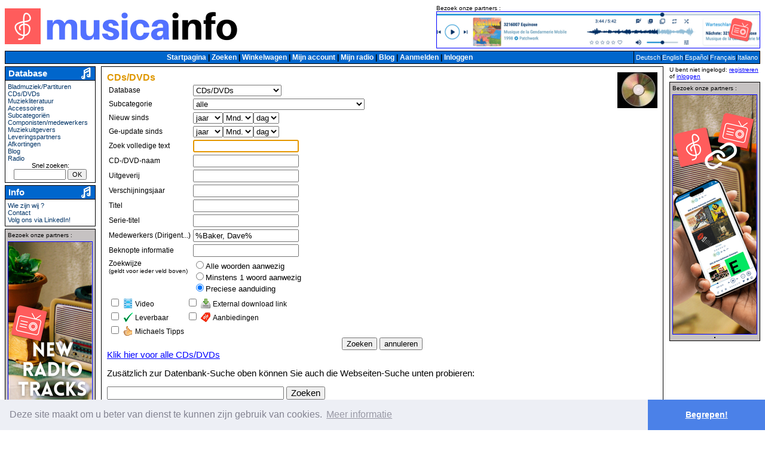

--- FILE ---
content_type: text/html; charset=ISO-8859-1
request_url: https://nl.musicainfo.net/suche.php?kat=3&kom=%25Baker%2C+Dave%25&suc=genau
body_size: 5757
content:

<!DOCTYPE HTML PUBLIC "-//W3C//DTD HTML 4.01 Transitional//EN" "http://www.w3.org/TR/html4/loose.dtd">
<html lang='nl'>
<head>
<meta name='copyright' content='Copyright Robbin D. Knapp & Helmut Schwaiger'>
<meta name='Content-Type' content='text/html; charset=ISO-8859-1'>
<meta name='distribution' content='global'>
<meta name='resource-type' content='document'>
<link rel='alternate' hreflang='de' href='https://de.musicainfo.net/suche.php?kat=3&kom=%25Baker%2C+Dave%25&suc=genau'>
<link rel='alternate' hreflang='en' href='https://en.musicainfo.net/suche.php?kat=3&kom=%25Baker%2C+Dave%25&suc=genau'>
<link rel='alternate' hreflang='es' href='https://es.musicainfo.net/suche.php?kat=3&kom=%25Baker%2C+Dave%25&suc=genau'>
<link rel='alternate' hreflang='fr' href='https://fr.musicainfo.net/suche.php?kat=3&kom=%25Baker%2C+Dave%25&suc=genau'>
<link rel='alternate' hreflang='it' href='https://it.musicainfo.net/suche.php?kat=3&kom=%25Baker%2C+Dave%25&suc=genau'>
<link rel='alternate' hreflang='nl' href='https://nl.musicainfo.net/suche.php?kat=3&kom=%25Baker%2C+Dave%25&suc=genau'>
<link rel='alternate' hreflang='x-default' href='https://musicainfo.net/suche.php?kat=3&kom=%25Baker%2C+Dave%25&suc=genau'>
<link rel='stylesheet' href='styles/main.css' type='text/css'>
<link rel='shortcut icon' href='//nl.musicainfo.net/favicon.ico'>
<link rel='icon' sizes='16x16 32x32 64x64' href='//nl.musicainfo.net/favicon.ico'>
<link rel='icon' type='image/png' sizes='196x196' href='//nl.musicainfo.net/favicon-192.png'>
<link rel='icon' type='image/png' sizes='160x160' href='//nl.musicainfo.net/favicon-160.png'>
<link rel='icon' type='image/png' sizes='96x96' href='//nl.musicainfo.net/favicon-96.png'>
<link rel='icon' type='image/png' sizes='64x64' href='//nl.musicainfo.net/favicon-64.png'>
<link rel='icon' type='image/png' sizes='32x32' href='//nl.musicainfo.net/favicon-32.png'>
<link rel='icon' type='image/png' sizes='16x16' href='//nl.musicainfo.net/favicon-16.png'>
<link rel='apple-touch-icon' href='//nl.musicainfo.net/favicon-57.png'>
<link rel='apple-touch-icon' sizes='114x114' href='//nl.musicainfo.net/favicon-114.png'>
<link rel='apple-touch-icon' sizes='72x72' href='//nl.musicainfo.net/favicon-72.png'>
<link rel='apple-touch-icon' sizes='144x144' href='//nl.musicainfo.net/favicon-144.png'>
<link rel='apple-touch-icon' sizes='60x60' href='//nl.musicainfo.net/favicon-60.png'>
<link rel='apple-touch-icon' sizes='120x120' href='//nl.musicainfo.net/favicon-120.png'>
<link rel='apple-touch-icon' sizes='76x76' href='//nl.musicainfo.net/favicon-76.png'>
<link rel='apple-touch-icon' sizes='152x152' href='//nl.musicainfo.net/favicon-152.png'>
<link rel='apple-touch-icon' sizes='180x180' href='//nl.musicainfo.net/favicon-180.png'>
<meta name='msapplication-TileColor' content='#FFFFFF'>
<meta name='msapplication-TileImage' content='//nl.musicainfo.net/favicon-144.png'>
<meta name='msapplication-config' content='//nl.musicainfo.net/browserconfig.xml'>
<meta name='MobileOptimized' content='Desktop'>
<meta name='HandheldFriendly' content='false'>
<meta name='viewport' content='width=device-width, user-scalable=yes'>
<script type='text/javascript' src='js/windowsize.js'></script>
<meta name='description' content='Zoekformulier voor CDs/DVDs bij MusicaInfo.net, de database en shop voor partituren, bladmuziek, CD&#39;s en muziekliteratuur.'>
<meta name='keywords' content='CDs/DVDs, MusicaInfo.net, bladmuziekdatabase, zoekformulier, gegevensbestand, bladmuzieklexicon, muzieklexicon, shop, partituren, bladmuziek, CD shop, CD&#39;s, muziekliteratuur'>
<title>MusicaInfo.net/Zoeken/CDs/DVDs</title>
<script src="https://um.musicainfo.net/lib.js" 
    data-key="UMCxx1wFsS" 
    data-tracking-host="https://um.musicainfo.net"
    data-autocapture="true" 
    data-randomize-url="true" 
    data-privacy-policy="strict" 
    defer>
</script>
<script>window.usermaven = window.usermaven || (function(){(window.usermavenQ = window.usermavenQ || []).push(arguments);})</script>

<link rel="stylesheet" type="text/css" href="//cdnjs.cloudflare.com/ajax/libs/cookieconsent2/3.0.3/cookieconsent.min.css" />
<script src="//cdnjs.cloudflare.com/ajax/libs/cookieconsent2/3.0.3/cookieconsent.min.js"></script>
<script>
window.addEventListener("load", function(){
window.cookieconsent.initialise({
  "palette": {
    "popup": {
      "background": "#edeff5",
      "text": "#838391"
    },
    "button": {
      "background": "#4b81e8"
    }
  },
  "theme": "edgeless",
  "content": {
	"message": "Deze site maakt om u beter van dienst te kunnen zijn gebruik van cookies.",
    "dismiss": "Begrepen!",
    "link": "Meer informatie",
    "href": "kontakt.php#PrivacyPolicy"
  }
})});
</script>
</head>
<body text='#000000' link='#003366' vlink='#001933' alink='#ff0000' style='background-color:#FFFFFF'>
<div id="fb-root"></div>
<script>(function(d, s, id) {
  var js, fjs = d.getElementsByTagName(s)[0];
  if (d.getElementById(id)) return;
  js = d.createElement(s); js.id = id;
  js.src = "//connect.facebook.net/nl_NL/sdk.js#xfbml=1&version=v2.0";
  fjs.parentNode.insertBefore(js, fjs);
}(document, 'script', 'facebook-jssdk'));</script>
<table border='0' cellpadding='0' cellspacing='0' width='100%'><tr><td><table border='0' cellpadding='0' cellspacing='0' width='100%'><tr><td align='left' valign='middle' width='33%'><a href='index.php'><img alt='MusicaInfo' border='0' src='images/logomusicainfo.png' width="390" height="60"></a>
</td>
<td align='center' valign='middle' width='34%'>
</td>
<td align='right' valign='middle' width='33%'>
<table border='0' cellpadding=0 cellspacing=0><tr><td align=left>
<font size='-2'><nobr>Bezoek onze partners :</nobr></font><br>
<a href='ad.php?id=2044&ln=at&hl=nl&sc=suche.php?kat=3&kom=%25Baker%2C+Dave%25&suc=genau' target=_blank><img src='images/partner/radio-horizontal.png' alt='Musicainfo.radio Player - Klik hier' border=1 width="540" height="60"></a></td></tr></table>
</td></tr><tr>
		<td align='center' colspan='3'>
		<table border='0' cellpadding='0' cellspacing='0' width='100%'>
			<tr>
				<td align='left' valign='middle' width='15%'><img height='4' src='images/pixel-trans.gif' width='1'></td>
			</tr></table>
		</td>
		</tr></table></td></tr>	<tr>		<td>			<table border='0' cellspacing='0' cellpadding='0' width='100%'>				<tr>					<td bgcolor='#000000'>						<table border='0' cellspacing='1' cellpadding='3' width='100%'>							<tr><td align='center' bgcolor='#0066CC'><span class='navi-navimenu-blue'>
<a class='navi-navimenu-blue' href='index.php'>Startpagina</a>
| <a class='navi-navimenu-blue' href='suche.php'>Zoeken</a>
| <a class='navi-navimenu-blue' href='warenkorb.php'>Winkelwagen</a>
| <a class='navi-navimenu-blue' href='detail.php?kat=11&amp;artnr='>Mijn account</a>
| <a class='navi-navimenu-blue' href='https://musicainfo.radio/' target=_blank>Mijn radio</a>
| <a class='navi-navimenu-blue' href='https://de.musicainfo.blog/' target=_blank>Blog</a>
| <a class='navi-navimenu-blue' href='vereinsmitglied.php'>Aanmelden</a>
| <a class='navi-navimenu-blue' href='login.php'>Inloggen</a>
</span></td>
<td align='center' bgcolor='#0066CC' nowrap valign='middle' width='1%'><span class='navimenu-blue-small'><a class='navimenu-blue-small' href='//de.musicainfo.net/suche.php?kat=3&kom=%25Baker%2C+Dave%25&suc=genau'>Deutsch</a>|<a class='navimenu-blue-small' href='//en.musicainfo.net/suche.php?kat=3&kom=%25Baker%2C+Dave%25&suc=genau'>English</a>|<a class='navimenu-blue-small' href='//es.musicainfo.net/suche.php?kat=3&kom=%25Baker%2C+Dave%25&suc=genau'>Español</a>|<a class='navimenu-blue-small' href='//fr.musicainfo.net/suche.php?kat=3&kom=%25Baker%2C+Dave%25&suc=genau'>Français</a>|<a class='navimenu-blue-small' href='//it.musicainfo.net/suche.php?kat=3&kom=%25Baker%2C+Dave%25&suc=genau'>Italiano</a></span></td>
							</tr>						</table>					</td>				</tr>			</table>		</td>	</tr><tr><td height='4'></td></tr></table><table border='0' cellpadding='0' cellspacing='0' width='100%'><tr><td valign="top" width="1%"><table border="0" cellpadding="0" cellspacing="0" width="152"><tr>
<td>
<table border='0' cellpadding='0' cellspacing='0' width='152'>
<tr>
<td bgcolor='#000000'><table border='0' cellpadding='1' cellspacing='1' width='152'>
<tr>
	<td bgcolor=#0066CC>
		<table border='0' cellpadding='0' cellspacing='0' width='148'>
			<tr>
				<td align='left'>					<span class='navi-bluemodule-header'>&nbsp;Database</span>				</td>
<td align=right><img alt='Noot' border='0' width="21" height="20" hspace='3' src='images/kleinenote.gif' vspace='0'></td>
			</tr>
		</table>
	</td>
</tr>
<tr>
<td bgcolor=#FFFFFF>
<table border='0' cellpadding='2' cellspacing='1'>
<tr>
<td><span class='navi-bluemodule-content-small'>
<a class='navi-bluemodule-content-small' href='suche.php?kat=2'>Bladmuziek/Partituren</a><br>
<a class='navi-bluemodule-content-small' href='suche.php?kat=3'>CDs/DVDs</a><br>
<a class='navi-bluemodule-content-small' href='suche.php?kat=7'>Muziekliteratuur</a><br>
<a class='navi-bluemodule-content-small' href='suche.php?kat=42&amp;uk1=5'>Accessoires</a><br>
<a class='navi-bluemodule-content-small' href='suche.php?kat=17&amp;uk1=-1'>Subcategoriën</a><br>
<a class='navi-bluemodule-content-small' href='suche.php?kat=4'>Componisten/medewerkers</a><br>
<a class='navi-bluemodule-content-small' href='suche.php?kat=9&amp;uk1=-1'>Muziekuitgevers</a><br>
<a class='navi-bluemodule-content-small' href='suche.php?kat=8'>Leveringspartners</a><br>
<a class='navi-bluemodule-content-small' href='suche.php?kat=10&amp;uk1=16'>Afkortingen</a><br>
<a class='navi-bluemodule-content-small' href='https://de.musicainfo.blog/' target=_blank>Blog</a><br>
<a class='navi-bluemodule-content-small' href='https://musicainfo.radio/' target=_blank>Radio</a><br>
<div style='text-align:center'><form action='quiksrch.php' method='get' name='formQuicksearch'>Snel zoeken: <input name='vol' size='12' style='font-size: 8pt' type='text'> <input style='font-size: 8pt' type='submit' value='OK'></form></div></span></td>
</tr>
</table>
</td>
</tr>
</table>
</td>
</tr>
</table>
</td>
</tr>
<tr><td><img height='4' src='images/pixel-trans.gif' width='1'></td></tr>
<tr>
<td>
<table border='0' cellpadding='0' cellspacing='0' width='152'>
<tr>
<td bgcolor='#000000'><table border='0' cellpadding='1' cellspacing='1' width='152'>
<tr>
	<td bgcolor=#0066CC>
		<table border='0' cellpadding='0' cellspacing='0' width='148'>
			<tr>
				<td align='left'>					<span class='navi-bluemodule-header'>&nbsp;Info</span>				</td>
<td align=right><img alt='Noot' border='0' width="21" height="20" hspace='3' src='images/kleinenote.gif' vspace='0'></td>
			</tr>
		</table>
	</td>
</tr>
<tr>
<td bgcolor=#FFFFFF>
<table border='0' cellpadding='2' cellspacing='1'>
<tr>
<td><span class='navi-bluemodule-content-small'>
<a class='navi-bluemodule-content-small' href='wersindwir.php'>Wie zijn wij ?</a><br>
<a class='navi-bluemodule-content-small' href='kontakt.php'>Contact</a><br>
<a class='navi-bluemodule-content-small' href='https://www.linkedin.com/company/musicainfo/'>Volg ons via LinkedIn!</a><br>
</span></td>
</tr>
</table>
</td>
</tr>
</table>
</td>
</tr>
</table>
</td>
</tr>
<tr><td><img height='4' src='images/pixel-trans.gif' width='1'></td></tr>
<tr>
<td>
<table border=0 width=152 cellspacing=0 cellpadding=0>
<tr>
<td bgcolor=#000000>
<table border=0 width=152 cellspacing=1 cellpadding=1>
<tr>
<td bgcolor=#C6C2C2 align=center>
<table border=0 width=148 cellspacing=1 cellpadding=2>
<tr>
<td align=left><font size=-2>Bezoek onze partners :</font></td>
</tr>
<tr>
<td align=center>
<a href='ad.php?id=2047&ln=at&hl=nl&sc=suche.php?kat=3&kom=%25Baker%2C+Dave%25&suc=genau' target=_blank><img src='images/partner/EN-v-L-radio.png' alt='Musicainfo.radio - Klik hier' border=1 width="140" height="400"></a></td></tr></table></td></tr></table></td></tr></table></td></tr></table>
</td>
<td width='1%'><img src='images/pixel-trans.gif' width='4' height='1' alt=''></td>
<td valign='top' width='96%'><table border='0' cellpadding='0' cellspacing='0' width='100%'><tr><td><table border='0' cellpadding='0' cellspacing='0' width='100%'><tr><td bgcolor='#000000'><table border='0' cellpadding='2' cellspacing='1' width='100%'><tr><td bgcolor='#FFFFFF'><table border='0' width='100%' cellpadding='0' cellspacing='7'><tr><td bgcolor='#FFFFFF'><img
		    		align='right'
		    		alt='CDs/DVDs'
		    		border='0'
		    		width="67" height="60"
		    		src='images/cds.gif'><span class='content-pagehead'>CDs/DVDs</span><font color='#000000'><form action=suche.php enctype='multipart/form-data' method='post' name='formAuswahl'>
<table>
<tr><td><small>Database</small></td>
<td><select name='kat' onChange='location.href = "/suche.php?kat=" + document.formAuswahl.kat.value + "&uk1=-1"' style='font-size: 10pt'>
<option value='2'>Bladmuziek/partituren</option>
<option value='3' selected>CDs/DVDs</option>
<option value='7'>Muziekvakliteratuur</option>
<option value='42'>Accessoires</option>
<option value='17'>Subcategoriën</option>
<option value='4'>Componisten</option>
<option value='9'>Muziekuitgevers</option>
<option value='8'>Leveringspartners</option>
<option value='10'>Afkortingen</option>
</select></td></tr>
<tr><td><small>Subcategorie</small></td>
<td><select name='uk2' style='font-size: 10pt'>
<option value='-1'>alle</option>
<option value='93'>(nog niet ingedeeld)</option>
<option value='311'>Accessoires</option>
<option value='479'>Accordeon Orkest</option>
<option value='304'>Big band</option>
<option value='320'>Blaasmuziek in pop-sound</option>
<option value='319'>Blaasmuziek-sampler (verschillende kapellen)</option>
<option value='307'>Blazersensemble (koper en hout)</option>
<option value='318'>Brassband (orkest)</option>
<option value='332'>Componist portretten</option>
<option value='333'>Diverse andere muziek</option>
<option value='472'>DVDs</option>
<option value='331'>Fanfare-orkest</option>
<option value='470'>Folk/popmuziek</option>
<option value='310'>Folkloristische blaasmuziek</option>
<option value='317'>Hedendaagse blaasmuziek</option>
<option value='483'>Hoorspel CDs</option>
<option value='474'>Jazz en populaire CDs</option>
<option value='469'>Kamermuziek</option>
<option value='309'>Kerstmuziek</option>
<option value='321'>Koor en blaasorkest</option>
<option value='322'>Koor/vocaal</option>
<option value='473'>MCs</option>
<option value='500'>Muziek voor kinderen en jongeren</option>
<option value='308'>Solo-instrument</option>
<option value='468'>Steel bands/percussion bands</option>
<option value='467'>Strijk- en symfonieorkest</option>
<option value='316'>Symfonische blaasmuziek</option>
<option value='302'>Traditionele blaasmuziek</option>
<option value='471'>Video&#39;s</option>
</select></td></tr>
<tr><td><small>Nieuw sinds</small></td>
<td><select name='nhj' style='font-size: 10pt'>
<option value='-1'>jaar</option>
<option value='2026'>2026</option><option value='2025'>2025</option><option value='2024'>2024</option><option value='2023'>2023</option><option value='2022'>2022</option><option value='2021'>2021</option><option value='2020'>2020</option><option value='2019'>2019</option><option value='2018'>2018</option><option value='2017'>2017</option></select><select name='nhm' style='font-size: 10pt'>
<option value='-1'>Mnd.</option>
<option value='1'>1</option><option value='2'>2</option><option value='3'>3</option><option value='4'>4</option><option value='5'>5</option><option value='6'>6</option><option value='7'>7</option><option value='8'>8</option><option value='9'>9</option><option value='10'>10</option><option value='11'>11</option><option value='12'>12</option></select><select name='nht' style='font-size: 10pt'>
<option value='-1'>dag</option>
<option value='1'>1</option><option value='2'>2</option><option value='3'>3</option><option value='4'>4</option><option value='5'>5</option><option value='6'>6</option><option value='7'>7</option><option value='8'>8</option><option value='9'>9</option><option value='10'>10</option><option value='11'>11</option><option value='12'>12</option><option value='13'>13</option><option value='14'>14</option><option value='15'>15</option><option value='16'>16</option><option value='17'>17</option><option value='18'>18</option><option value='19'>19</option><option value='20'>20</option><option value='21'>21</option><option value='22'>22</option><option value='23'>23</option><option value='24'>24</option><option value='25'>25</option><option value='26'>26</option><option value='27'>27</option><option value='28'>28</option><option value='29'>29</option><option value='30'>30</option><option value='31'>31</option></select></td></tr>
<tr><td><small>Ge-update sinds</small></td>
<td><select name='ahj' style='font-size: 10pt'>
<option value='-1'>jaar</option>
<option value='2026'>2026</option><option value='2025'>2025</option><option value='2024'>2024</option><option value='2023'>2023</option><option value='2022'>2022</option><option value='2021'>2021</option><option value='2020'>2020</option><option value='2019'>2019</option><option value='2018'>2018</option><option value='2017'>2017</option></select><select name='ahm' style='font-size: 10pt'>
<option value='-1'>Mnd.</option>
<option value='1'>1</option><option value='2'>2</option><option value='3'>3</option><option value='4'>4</option><option value='5'>5</option><option value='6'>6</option><option value='7'>7</option><option value='8'>8</option><option value='9'>9</option><option value='10'>10</option><option value='11'>11</option><option value='12'>12</option></select><select name='aht' style='font-size: 10pt'>
<option value='-1'>dag</option>
<option value='1'>1</option><option value='2'>2</option><option value='3'>3</option><option value='4'>4</option><option value='5'>5</option><option value='6'>6</option><option value='7'>7</option><option value='8'>8</option><option value='9'>9</option><option value='10'>10</option><option value='11'>11</option><option value='12'>12</option><option value='13'>13</option><option value='14'>14</option><option value='15'>15</option><option value='16'>16</option><option value='17'>17</option><option value='18'>18</option><option value='19'>19</option><option value='20'>20</option><option value='21'>21</option><option value='22'>22</option><option value='23'>23</option><option value='24'>24</option><option value='25'>25</option><option value='26'>26</option><option value='27'>27</option><option value='28'>28</option><option value='29'>29</option><option value='30'>30</option><option value='31'>31</option></select></td></tr>
<tr><td><small>Zoek volledige text</small></td><td><input type='text' name='vol' value='' style='font-size: 10pt'>
</td></tr>
<tr><td><small>CD-/DVD-naam</small></td>
<td><input type='text' name='nam' value='' style='font-size: 10pt'>
</td></tr>
<tr><td><small>Uitgeverij</small></td>
<td><input type='text' name='ver' value='' style='font-size: 10pt'>
</td></tr>
<tr><td><small>Verschijningsjaar</small></td>
<td><input type='text' name='jar' value='' style='font-size: 10pt'>
</td></tr>
<tr><td><small>Titel</small></td>
<td><input type='text' name='tra' value='' style='font-size: 10pt'>
</td></tr>
<tr><td><small>Serie-titel</small></td>
<td><input type='text' name='ser' value='' style='font-size: 10pt'>
</td></tr>
<tr>
<td><small>Medewerkers (Dirigent...)</small></td>
<td>
<input type='text' name='kom' value='%Baker, Dave%' style='font-size: 10pt'>
</td></tr>
<tr><td><small>Beknopte informatie</small></td>
<td><input type='text' name='ino' value='' style='font-size: 10pt'>
</td></tr>
<tr><td valign='top'><small>Zoekwijze</small><br>
<font size=-2>(geldt voor ieder veld boven)</font></td><td valign='top'>
<input type='radio' name='suc' value='and' style='font-size: 10pt'><font size=-1>Alle woorden aanwezig<br></font>
<input type='radio' name='suc' value='or' style='font-size: 10pt'><font size=-1>Minstens 1 woord aanwezig<br></font>
<input type='radio' name='suc' value='genau' checked style='font-size: 10pt'><font size=-1>Preciese aanduiding</font></td></tr>
</table><table>
<tr><td><input type='checkbox' name='mvd' style='font-size: 10pt'>
<img style='vertical-align: bottom;' src='images/video.gif' alt='Video' border='0' height='16' width='16'> <small>Video</small>
</td>
<td><input name='edl' type='checkbox' style='font-size: 10pt'>
<img src='images/download.gif' style='vertical-align: bottom;' alt='External download link' border='0' height='16' width='16'> <small>External download link</small>
</td>
</tr>
<tr><td><input type='checkbox' name='lie' style='font-size: 10pt'>
<img alt='Leverbaar' border='0' height='16' src='images/check.gif' style='vertical-align: bottom;' width='16'> <small>Leverbaar</small>
</td>
<td><input name='so' type='checkbox' style='font-size: 10pt'>
<img alt='Speciale aanbiedingen' border='0' width="16" height="16" src='images/discount_tag16x16.gif' style='vertical-align: bottom;'> <small>Aanbiedingen</small>
</td>
</tr>
<tr><td><input name='mtp' style='font-size: 10pt' type='checkbox'>
<img alt='Michaels Tipps' border='0' width="16" height="16" src='images/thumbsup.gif' style='vertical-align: bottom;'> <small>Michaels Tipps</small>
</td>
</tr>
</table><div style='text-align:center'><input name='modus' style='font-size: 10pt' type='submit' value='Zoeken'>
<input name='modus' style='font-size: 10pt' type='reset' value='annuleren'></div>
</form>
<script language='JavaScript' type='text/javascript'> if (document.formAuswahl.vol) document.formAuswahl.vol.focus(); </script>
<a href='ergebnis.php?kat=3'>Klik hier voor alle CDs/DVDs</a>
<p>
Zusätzlich zur Datenbank-Suche oben können Sie auch die Webseiten-Suche unten probieren:<br>
<style type="text/css">
@import url(http://www.google.com/cse/api/branding.css);
</style>
<div class="cse-branding-bottom" style="background-color:#FFFFFF;color:#000000">
  <div class="cse-branding-form">
    <form action="http://www.google.nl/cse" id="cse-search-box" target="_blank">
      <div>
        <input type="hidden" name="cx" value="partner-pub-0300799588817277:3280480982" />
        <input type="hidden" name="ie" value="ISO-8859-1" />
        <input type="text" name="q" size="31" />
        <input type="submit" name="sa" value="Zoeken" />
      </div>
    </form>
  </div>
  <div class="cse-branding-logo">
    <img src="http://www.google.com/images/poweredby_transparent/poweredby_FFFFFF.gif" alt="Google" />
  </div>
  <div class="cse-branding-text">
    Aangepast zoeken
  </div>
</div>

</p>
</font>
<a href='https://musicainfo.net/organicagreement.php'><img src='images/batwing.gif' height='1' width='1' border='0'></a></td>
</tr>
</table>
</td>
</tr>
</table>
</td>
</tr>
</table>
</td>
</tr>
</table>
</td>
<td width='1%'><img alt='' height='1' src='images/pixel-trans.gif' width='4'></td>
<td valign='top' width='1%'>
<table border='0' width='152' cellspacing='0' cellpadding='0'>
<tr><td><font size='-2'>U bent niet ingelogd: <a href='neumitgl.php'>registreren</a> of <a href='login.php'>inloggen</a><tr><td><img height='4' src='images/pixel-trans.gif' width='1'></td></tr>
<tr>
<td>
<table border='0' cellpadding='0' cellspacing='0' width='152'>
<tr>
<td bgcolor='#000000'>
<table border='0' cellpadding='1' cellspacing='1' width='152'>
<tr>
<td align='center' bgcolor='#C6C2C2'>
<table bgcolor='#C6C2C2' border='0' cellpadding='2' cellspacing='1'>
<tr>
<td align='left'><font size='-2'>Bezoek onze partners :</font></td>
</tr>
<tr>
<td align=center>
<a href='ad.php?id=2046&ln=at&hl=nl&sc=suche.php?kat=3&kom=%25Baker%2C+Dave%25&suc=genau' target=_blank><img src='images/partner/DE-v-R-radio.png' alt='Musicainfo.radio - Klik hier' border=1 width="140" height="400"></a><br><img src='images/pixel-trans.gif' height='4' width='1'><br>
<table border=0 cellpadding=0 cellspacing=0>

				<tr>
				<td bgcolor=black width=1></td>
				<td bgcolor=black height=1></td>
				<td bgcolor=black width=1></td>
				</tr>

				<tr>
				<td bgcolor=black width=1></td>
				<td><div style=&quot;background-color:white; overflow:hidden;&quot; class=&quot;fb-like-box&quot; data-href=&quot;https://www.facebook.com/Bladmuziekinfo&quot; data-width=&quot;140&quot; data-colorscheme=&quot;light&quot; data-show-faces=&quot;true&quot; data-header=&quot;true&quot; data-stream=&quot;true&quot; data-show-border=&quot;false&quot;></div></td>
				<td bgcolor=black width=1></td>
				</tr>

				<tr>
				<td bgcolor=black width=1></td>
				<td bgcolor=black height=1></td>
				<td bgcolor=black width=1></td>
				</tr>

				</table>
</td>
</tr>
</table></td>
</tr>
</table></td>
</tr>
</table></td>
</tr>
</table>
</td>
</tr>
</table>
<table border='0' cellpadding='0' cellspacing='0' width='100%'>
<tr>
<td><img alt='' height='4' src='images/pixel-trans.gif' width='1'></td>
</tr>
<tr>
<td>
<table border='0' cellpadding='0' cellspacing='0' width='100%'>
<tr>
<td bgcolor='#000000'>
<table border='0' cellpadding='3' cellspacing='1' width='100%'>
<tr>
<td align='center' bgcolor='#C6C2C2'><span class='navi-navimenu-gray'>
<a class='navi-navimenu-gray' href='werbebanner.php'>Onze logo&#39;s</a>
| <a class='navi-navimenu-gray' href='partnerwerden.php'>Voor uitgevers en handelaars</a>
| <a class='navi-navimenu-gray' href='kontakt.php?subject=Abonneren&amp;body=Ik neem een abonnement op de nieuwsbrief. Daartoe heb ik mijn e-mailadres boven ingevuld.'>Nieuwsbrief</a>
</span>
</td>
</tr>
</table>
</td>
</tr>
</table>
</td>
</tr>
<tr>
<td align='center'><small>Gegevensverzameling Copyright 1983-2019 Helmut Schwaiger. Database en website ontwerp Copyright 2002-19 Robbin D. Knapp.</small></td>
</tr>
</table>
</body>
</html>


--- FILE ---
content_type: text/html; charset=ISO-8859-1
request_url: https://nl.musicainfo.net/suche.php?kat=3&kom=%25Baker%2C+Dave%25&suc=genau
body_size: 5731
content:

<!DOCTYPE HTML PUBLIC "-//W3C//DTD HTML 4.01 Transitional//EN" "http://www.w3.org/TR/html4/loose.dtd">
<html lang='nl'>
<head>
<meta name='copyright' content='Copyright Robbin D. Knapp & Helmut Schwaiger'>
<meta name='Content-Type' content='text/html; charset=ISO-8859-1'>
<meta name='distribution' content='global'>
<meta name='resource-type' content='document'>
<link rel='alternate' hreflang='de' href='https://de.musicainfo.net/suche.php?kat=3&kom=%25Baker%2C+Dave%25&suc=genau'>
<link rel='alternate' hreflang='en' href='https://en.musicainfo.net/suche.php?kat=3&kom=%25Baker%2C+Dave%25&suc=genau'>
<link rel='alternate' hreflang='es' href='https://es.musicainfo.net/suche.php?kat=3&kom=%25Baker%2C+Dave%25&suc=genau'>
<link rel='alternate' hreflang='fr' href='https://fr.musicainfo.net/suche.php?kat=3&kom=%25Baker%2C+Dave%25&suc=genau'>
<link rel='alternate' hreflang='it' href='https://it.musicainfo.net/suche.php?kat=3&kom=%25Baker%2C+Dave%25&suc=genau'>
<link rel='alternate' hreflang='nl' href='https://nl.musicainfo.net/suche.php?kat=3&kom=%25Baker%2C+Dave%25&suc=genau'>
<link rel='alternate' hreflang='x-default' href='https://musicainfo.net/suche.php?kat=3&kom=%25Baker%2C+Dave%25&suc=genau'>
<link rel='stylesheet' href='styles/main.css' type='text/css'>
<link rel='shortcut icon' href='//nl.musicainfo.net/favicon.ico'>
<link rel='icon' sizes='16x16 32x32 64x64' href='//nl.musicainfo.net/favicon.ico'>
<link rel='icon' type='image/png' sizes='196x196' href='//nl.musicainfo.net/favicon-192.png'>
<link rel='icon' type='image/png' sizes='160x160' href='//nl.musicainfo.net/favicon-160.png'>
<link rel='icon' type='image/png' sizes='96x96' href='//nl.musicainfo.net/favicon-96.png'>
<link rel='icon' type='image/png' sizes='64x64' href='//nl.musicainfo.net/favicon-64.png'>
<link rel='icon' type='image/png' sizes='32x32' href='//nl.musicainfo.net/favicon-32.png'>
<link rel='icon' type='image/png' sizes='16x16' href='//nl.musicainfo.net/favicon-16.png'>
<link rel='apple-touch-icon' href='//nl.musicainfo.net/favicon-57.png'>
<link rel='apple-touch-icon' sizes='114x114' href='//nl.musicainfo.net/favicon-114.png'>
<link rel='apple-touch-icon' sizes='72x72' href='//nl.musicainfo.net/favicon-72.png'>
<link rel='apple-touch-icon' sizes='144x144' href='//nl.musicainfo.net/favicon-144.png'>
<link rel='apple-touch-icon' sizes='60x60' href='//nl.musicainfo.net/favicon-60.png'>
<link rel='apple-touch-icon' sizes='120x120' href='//nl.musicainfo.net/favicon-120.png'>
<link rel='apple-touch-icon' sizes='76x76' href='//nl.musicainfo.net/favicon-76.png'>
<link rel='apple-touch-icon' sizes='152x152' href='//nl.musicainfo.net/favicon-152.png'>
<link rel='apple-touch-icon' sizes='180x180' href='//nl.musicainfo.net/favicon-180.png'>
<meta name='msapplication-TileColor' content='#FFFFFF'>
<meta name='msapplication-TileImage' content='//nl.musicainfo.net/favicon-144.png'>
<meta name='msapplication-config' content='//nl.musicainfo.net/browserconfig.xml'>
<meta name='MobileOptimized' content='Desktop'>
<meta name='HandheldFriendly' content='false'>
<meta name='viewport' content='width=device-width, user-scalable=yes'>
<script type='text/javascript' src='js/windowsize.js'></script>
<meta name='description' content='Zoekformulier voor CDs/DVDs bij MusicaInfo.net, de database en shop voor partituren, bladmuziek, CD&#39;s en muziekliteratuur.'>
<meta name='keywords' content='CDs/DVDs, MusicaInfo.net, bladmuziekdatabase, zoekformulier, gegevensbestand, bladmuzieklexicon, muzieklexicon, shop, partituren, bladmuziek, CD shop, CD&#39;s, muziekliteratuur'>
<title>MusicaInfo.net/Zoeken/CDs/DVDs</title>
<script src="https://um.musicainfo.net/lib.js" 
    data-key="UMCxx1wFsS" 
    data-tracking-host="https://um.musicainfo.net"
    data-autocapture="true" 
    data-randomize-url="true" 
    data-privacy-policy="strict" 
    defer>
</script>
<script>window.usermaven = window.usermaven || (function(){(window.usermavenQ = window.usermavenQ || []).push(arguments);})</script>

<link rel="stylesheet" type="text/css" href="//cdnjs.cloudflare.com/ajax/libs/cookieconsent2/3.0.3/cookieconsent.min.css" />
<script src="//cdnjs.cloudflare.com/ajax/libs/cookieconsent2/3.0.3/cookieconsent.min.js"></script>
<script>
window.addEventListener("load", function(){
window.cookieconsent.initialise({
  "palette": {
    "popup": {
      "background": "#edeff5",
      "text": "#838391"
    },
    "button": {
      "background": "#4b81e8"
    }
  },
  "theme": "edgeless",
  "content": {
	"message": "Deze site maakt om u beter van dienst te kunnen zijn gebruik van cookies.",
    "dismiss": "Begrepen!",
    "link": "Meer informatie",
    "href": "kontakt.php#PrivacyPolicy"
  }
})});
</script>
</head>
<body text='#000000' link='#003366' vlink='#001933' alink='#ff0000' style='background-color:#FFFFFF'>
<div id="fb-root"></div>
<script>(function(d, s, id) {
  var js, fjs = d.getElementsByTagName(s)[0];
  if (d.getElementById(id)) return;
  js = d.createElement(s); js.id = id;
  js.src = "//connect.facebook.net/nl_NL/sdk.js#xfbml=1&version=v2.0";
  fjs.parentNode.insertBefore(js, fjs);
}(document, 'script', 'facebook-jssdk'));</script>
<table border='0' cellpadding='0' cellspacing='0' width='100%'><tr><td><table border='0' cellpadding='0' cellspacing='0' width='100%'><tr><td align='left' valign='middle' width='33%'><a href='index.php'><img alt='MusicaInfo' border='0' src='images/logomusicainfo.png' width="390" height="60"></a>
</td>
<td align='center' valign='middle' width='34%'>
</td>
<td align='right' valign='middle' width='33%'>
<table border='0' cellpadding=0 cellspacing=0><tr><td align=left>
<font size='-2'><nobr>Bezoek onze partners :</nobr></font><br>
<a href='ad.php?id=2044&ln=at&hl=nl&sc=suche.php?kat=3&kom=%25Baker%2C+Dave%25&suc=genau' target=_blank><img src='images/partner/radio-horizontal.png' alt='Musicainfo.radio Player - Klik hier' border=1 width="540" height="60"></a></td></tr></table>
</td></tr><tr>
		<td align='center' colspan='3'>
		<table border='0' cellpadding='0' cellspacing='0' width='100%'>
			<tr>
				<td align='left' valign='middle' width='15%'><img height='4' src='images/pixel-trans.gif' width='1'></td>
			</tr></table>
		</td>
		</tr></table></td></tr>	<tr>		<td>			<table border='0' cellspacing='0' cellpadding='0' width='100%'>				<tr>					<td bgcolor='#000000'>						<table border='0' cellspacing='1' cellpadding='3' width='100%'>							<tr><td align='center' bgcolor='#0066CC'><span class='navi-navimenu-blue'>
<a class='navi-navimenu-blue' href='index.php'>Startpagina</a>
| <a class='navi-navimenu-blue' href='suche.php'>Zoeken</a>
| <a class='navi-navimenu-blue' href='warenkorb.php'>Winkelwagen</a>
| <a class='navi-navimenu-blue' href='detail.php?kat=11&amp;artnr='>Mijn account</a>
| <a class='navi-navimenu-blue' href='https://musicainfo.radio/' target=_blank>Mijn radio</a>
| <a class='navi-navimenu-blue' href='https://de.musicainfo.blog/' target=_blank>Blog</a>
| <a class='navi-navimenu-blue' href='vereinsmitglied.php'>Aanmelden</a>
| <a class='navi-navimenu-blue' href='login.php'>Inloggen</a>
</span></td>
<td align='center' bgcolor='#0066CC' nowrap valign='middle' width='1%'><span class='navimenu-blue-small'><a class='navimenu-blue-small' href='//de.musicainfo.net/suche.php?kat=3&kom=%25Baker%2C+Dave%25&suc=genau'>Deutsch</a>|<a class='navimenu-blue-small' href='//en.musicainfo.net/suche.php?kat=3&kom=%25Baker%2C+Dave%25&suc=genau'>English</a>|<a class='navimenu-blue-small' href='//es.musicainfo.net/suche.php?kat=3&kom=%25Baker%2C+Dave%25&suc=genau'>Español</a>|<a class='navimenu-blue-small' href='//fr.musicainfo.net/suche.php?kat=3&kom=%25Baker%2C+Dave%25&suc=genau'>Français</a>|<a class='navimenu-blue-small' href='//it.musicainfo.net/suche.php?kat=3&kom=%25Baker%2C+Dave%25&suc=genau'>Italiano</a></span></td>
							</tr>						</table>					</td>				</tr>			</table>		</td>	</tr><tr><td height='4'></td></tr></table><table border='0' cellpadding='0' cellspacing='0' width='100%'><tr><td valign="top" width="1%"><table border="0" cellpadding="0" cellspacing="0" width="152"><tr>
<td>
<table border='0' cellpadding='0' cellspacing='0' width='152'>
<tr>
<td bgcolor='#000000'><table border='0' cellpadding='1' cellspacing='1' width='152'>
<tr>
	<td bgcolor=#0066CC>
		<table border='0' cellpadding='0' cellspacing='0' width='148'>
			<tr>
				<td align='left'>					<span class='navi-bluemodule-header'>&nbsp;Database</span>				</td>
<td align=right><img alt='Noot' border='0' width="21" height="20" hspace='3' src='images/kleinenote.gif' vspace='0'></td>
			</tr>
		</table>
	</td>
</tr>
<tr>
<td bgcolor=#FFFFFF>
<table border='0' cellpadding='2' cellspacing='1'>
<tr>
<td><span class='navi-bluemodule-content-small'>
<a class='navi-bluemodule-content-small' href='suche.php?kat=2'>Bladmuziek/Partituren</a><br>
<a class='navi-bluemodule-content-small' href='suche.php?kat=3'>CDs/DVDs</a><br>
<a class='navi-bluemodule-content-small' href='suche.php?kat=7'>Muziekliteratuur</a><br>
<a class='navi-bluemodule-content-small' href='suche.php?kat=42&amp;uk1=5'>Accessoires</a><br>
<a class='navi-bluemodule-content-small' href='suche.php?kat=17&amp;uk1=-1'>Subcategoriën</a><br>
<a class='navi-bluemodule-content-small' href='suche.php?kat=4'>Componisten/medewerkers</a><br>
<a class='navi-bluemodule-content-small' href='suche.php?kat=9&amp;uk1=-1'>Muziekuitgevers</a><br>
<a class='navi-bluemodule-content-small' href='suche.php?kat=8'>Leveringspartners</a><br>
<a class='navi-bluemodule-content-small' href='suche.php?kat=10&amp;uk1=16'>Afkortingen</a><br>
<a class='navi-bluemodule-content-small' href='https://de.musicainfo.blog/' target=_blank>Blog</a><br>
<a class='navi-bluemodule-content-small' href='https://musicainfo.radio/' target=_blank>Radio</a><br>
<div style='text-align:center'><form action='quiksrch.php' method='get' name='formQuicksearch'>Snel zoeken: <input name='vol' size='12' style='font-size: 8pt' type='text'> <input style='font-size: 8pt' type='submit' value='OK'></form></div></span></td>
</tr>
</table>
</td>
</tr>
</table>
</td>
</tr>
</table>
</td>
</tr>
<tr><td><img height='4' src='images/pixel-trans.gif' width='1'></td></tr>
<tr>
<td>
<table border='0' cellpadding='0' cellspacing='0' width='152'>
<tr>
<td bgcolor='#000000'><table border='0' cellpadding='1' cellspacing='1' width='152'>
<tr>
	<td bgcolor=#0066CC>
		<table border='0' cellpadding='0' cellspacing='0' width='148'>
			<tr>
				<td align='left'>					<span class='navi-bluemodule-header'>&nbsp;Info</span>				</td>
<td align=right><img alt='Noot' border='0' width="21" height="20" hspace='3' src='images/kleinenote.gif' vspace='0'></td>
			</tr>
		</table>
	</td>
</tr>
<tr>
<td bgcolor=#FFFFFF>
<table border='0' cellpadding='2' cellspacing='1'>
<tr>
<td><span class='navi-bluemodule-content-small'>
<a class='navi-bluemodule-content-small' href='wersindwir.php'>Wie zijn wij ?</a><br>
<a class='navi-bluemodule-content-small' href='kontakt.php'>Contact</a><br>
<a class='navi-bluemodule-content-small' href='https://www.linkedin.com/company/musicainfo/'>Volg ons via LinkedIn!</a><br>
</span></td>
</tr>
</table>
</td>
</tr>
</table>
</td>
</tr>
</table>
</td>
</tr>
<tr><td><img height='4' src='images/pixel-trans.gif' width='1'></td></tr>
<tr>
<td>
<table border=0 width=152 cellspacing=0 cellpadding=0>
<tr>
<td bgcolor=#000000>
<table border=0 width=152 cellspacing=1 cellpadding=1>
<tr>
<td bgcolor=#C6C2C2 align=center>
<table border=0 width=148 cellspacing=1 cellpadding=2>
<tr>
<td align=left><font size=-2>Bezoek onze partners :</font></td>
</tr>
<tr>
<td align=center>
<a href='ad.php?id=2047&ln=at&hl=nl&sc=suche.php?kat=3&kom=%25Baker%2C+Dave%25&suc=genau' target=_blank><img src='images/partner/EN-v-L-radio.png' alt='Musicainfo.radio - Klik hier' border=1 width="140" height="400"></a></td></tr></table></td></tr></table></td></tr></table></td></tr></table>
</td>
<td width='1%'><img src='images/pixel-trans.gif' width='4' height='1' alt=''></td>
<td valign='top' width='96%'><table border='0' cellpadding='0' cellspacing='0' width='100%'><tr><td><table border='0' cellpadding='0' cellspacing='0' width='100%'><tr><td bgcolor='#000000'><table border='0' cellpadding='2' cellspacing='1' width='100%'><tr><td bgcolor='#FFFFFF'><table border='0' width='100%' cellpadding='0' cellspacing='7'><tr><td bgcolor='#FFFFFF'><img
		    		align='right'
		    		alt='CDs/DVDs'
		    		border='0'
		    		width="67" height="60"
		    		src='images/cds.gif'><span class='content-pagehead'>CDs/DVDs</span><font color='#000000'><form action=suche.php enctype='multipart/form-data' method='post' name='formAuswahl'>
<table>
<tr><td><small>Database</small></td>
<td><select name='kat' onChange='location.href = "/suche.php?kat=" + document.formAuswahl.kat.value + "&uk1=-1"' style='font-size: 10pt'>
<option value='2'>Bladmuziek/partituren</option>
<option value='3' selected>CDs/DVDs</option>
<option value='7'>Muziekvakliteratuur</option>
<option value='42'>Accessoires</option>
<option value='17'>Subcategoriën</option>
<option value='4'>Componisten</option>
<option value='9'>Muziekuitgevers</option>
<option value='8'>Leveringspartners</option>
<option value='10'>Afkortingen</option>
</select></td></tr>
<tr><td><small>Subcategorie</small></td>
<td><select name='uk2' style='font-size: 10pt'>
<option value='-1'>alle</option>
<option value='93'>(nog niet ingedeeld)</option>
<option value='311'>Accessoires</option>
<option value='479'>Accordeon Orkest</option>
<option value='304'>Big band</option>
<option value='320'>Blaasmuziek in pop-sound</option>
<option value='319'>Blaasmuziek-sampler (verschillende kapellen)</option>
<option value='307'>Blazersensemble (koper en hout)</option>
<option value='318'>Brassband (orkest)</option>
<option value='332'>Componist portretten</option>
<option value='333'>Diverse andere muziek</option>
<option value='472'>DVDs</option>
<option value='331'>Fanfare-orkest</option>
<option value='470'>Folk/popmuziek</option>
<option value='310'>Folkloristische blaasmuziek</option>
<option value='317'>Hedendaagse blaasmuziek</option>
<option value='483'>Hoorspel CDs</option>
<option value='474'>Jazz en populaire CDs</option>
<option value='469'>Kamermuziek</option>
<option value='309'>Kerstmuziek</option>
<option value='321'>Koor en blaasorkest</option>
<option value='322'>Koor/vocaal</option>
<option value='473'>MCs</option>
<option value='500'>Muziek voor kinderen en jongeren</option>
<option value='308'>Solo-instrument</option>
<option value='468'>Steel bands/percussion bands</option>
<option value='467'>Strijk- en symfonieorkest</option>
<option value='316'>Symfonische blaasmuziek</option>
<option value='302'>Traditionele blaasmuziek</option>
<option value='471'>Video&#39;s</option>
</select></td></tr>
<tr><td><small>Nieuw sinds</small></td>
<td><select name='nhj' style='font-size: 10pt'>
<option value='-1'>jaar</option>
<option value='2026'>2026</option><option value='2025'>2025</option><option value='2024'>2024</option><option value='2023'>2023</option><option value='2022'>2022</option><option value='2021'>2021</option><option value='2020'>2020</option><option value='2019'>2019</option><option value='2018'>2018</option><option value='2017'>2017</option></select><select name='nhm' style='font-size: 10pt'>
<option value='-1'>Mnd.</option>
<option value='1'>1</option><option value='2'>2</option><option value='3'>3</option><option value='4'>4</option><option value='5'>5</option><option value='6'>6</option><option value='7'>7</option><option value='8'>8</option><option value='9'>9</option><option value='10'>10</option><option value='11'>11</option><option value='12'>12</option></select><select name='nht' style='font-size: 10pt'>
<option value='-1'>dag</option>
<option value='1'>1</option><option value='2'>2</option><option value='3'>3</option><option value='4'>4</option><option value='5'>5</option><option value='6'>6</option><option value='7'>7</option><option value='8'>8</option><option value='9'>9</option><option value='10'>10</option><option value='11'>11</option><option value='12'>12</option><option value='13'>13</option><option value='14'>14</option><option value='15'>15</option><option value='16'>16</option><option value='17'>17</option><option value='18'>18</option><option value='19'>19</option><option value='20'>20</option><option value='21'>21</option><option value='22'>22</option><option value='23'>23</option><option value='24'>24</option><option value='25'>25</option><option value='26'>26</option><option value='27'>27</option><option value='28'>28</option><option value='29'>29</option><option value='30'>30</option><option value='31'>31</option></select></td></tr>
<tr><td><small>Ge-update sinds</small></td>
<td><select name='ahj' style='font-size: 10pt'>
<option value='-1'>jaar</option>
<option value='2026'>2026</option><option value='2025'>2025</option><option value='2024'>2024</option><option value='2023'>2023</option><option value='2022'>2022</option><option value='2021'>2021</option><option value='2020'>2020</option><option value='2019'>2019</option><option value='2018'>2018</option><option value='2017'>2017</option></select><select name='ahm' style='font-size: 10pt'>
<option value='-1'>Mnd.</option>
<option value='1'>1</option><option value='2'>2</option><option value='3'>3</option><option value='4'>4</option><option value='5'>5</option><option value='6'>6</option><option value='7'>7</option><option value='8'>8</option><option value='9'>9</option><option value='10'>10</option><option value='11'>11</option><option value='12'>12</option></select><select name='aht' style='font-size: 10pt'>
<option value='-1'>dag</option>
<option value='1'>1</option><option value='2'>2</option><option value='3'>3</option><option value='4'>4</option><option value='5'>5</option><option value='6'>6</option><option value='7'>7</option><option value='8'>8</option><option value='9'>9</option><option value='10'>10</option><option value='11'>11</option><option value='12'>12</option><option value='13'>13</option><option value='14'>14</option><option value='15'>15</option><option value='16'>16</option><option value='17'>17</option><option value='18'>18</option><option value='19'>19</option><option value='20'>20</option><option value='21'>21</option><option value='22'>22</option><option value='23'>23</option><option value='24'>24</option><option value='25'>25</option><option value='26'>26</option><option value='27'>27</option><option value='28'>28</option><option value='29'>29</option><option value='30'>30</option><option value='31'>31</option></select></td></tr>
<tr><td><small>Zoek volledige text</small></td><td><input type='text' name='vol' value='' style='font-size: 10pt'>
</td></tr>
<tr><td><small>CD-/DVD-naam</small></td>
<td><input type='text' name='nam' value='' style='font-size: 10pt'>
</td></tr>
<tr><td><small>Uitgeverij</small></td>
<td><input type='text' name='ver' value='' style='font-size: 10pt'>
</td></tr>
<tr><td><small>Verschijningsjaar</small></td>
<td><input type='text' name='jar' value='' style='font-size: 10pt'>
</td></tr>
<tr><td><small>Titel</small></td>
<td><input type='text' name='tra' value='' style='font-size: 10pt'>
</td></tr>
<tr><td><small>Serie-titel</small></td>
<td><input type='text' name='ser' value='' style='font-size: 10pt'>
</td></tr>
<tr>
<td><small>Medewerkers (Dirigent...)</small></td>
<td>
<input type='text' name='kom' value='%Baker, Dave%' style='font-size: 10pt'>
</td></tr>
<tr><td><small>Beknopte informatie</small></td>
<td><input type='text' name='ino' value='' style='font-size: 10pt'>
</td></tr>
<tr><td valign='top'><small>Zoekwijze</small><br>
<font size=-2>(geldt voor ieder veld boven)</font></td><td valign='top'>
<input type='radio' name='suc' value='and' style='font-size: 10pt'><font size=-1>Alle woorden aanwezig<br></font>
<input type='radio' name='suc' value='or' style='font-size: 10pt'><font size=-1>Minstens 1 woord aanwezig<br></font>
<input type='radio' name='suc' value='genau' checked style='font-size: 10pt'><font size=-1>Preciese aanduiding</font></td></tr>
</table><table>
<tr><td><input type='checkbox' name='mvd' style='font-size: 10pt'>
<img style='vertical-align: bottom;' src='images/video.gif' alt='Video' border='0' height='16' width='16'> <small>Video</small>
</td>
<td><input name='edl' type='checkbox' style='font-size: 10pt'>
<img src='images/download.gif' style='vertical-align: bottom;' alt='External download link' border='0' height='16' width='16'> <small>External download link</small>
</td>
</tr>
<tr><td><input type='checkbox' name='lie' style='font-size: 10pt'>
<img alt='Leverbaar' border='0' height='16' src='images/check.gif' style='vertical-align: bottom;' width='16'> <small>Leverbaar</small>
</td>
<td><input name='so' type='checkbox' style='font-size: 10pt'>
<img alt='Speciale aanbiedingen' border='0' width="16" height="16" src='images/discount_tag16x16.gif' style='vertical-align: bottom;'> <small>Aanbiedingen</small>
</td>
</tr>
<tr><td><input name='mtp' style='font-size: 10pt' type='checkbox'>
<img alt='Michaels Tipps' border='0' width="16" height="16" src='images/thumbsup.gif' style='vertical-align: bottom;'> <small>Michaels Tipps</small>
</td>
</tr>
</table><div style='text-align:center'><input name='modus' style='font-size: 10pt' type='submit' value='Zoeken'>
<input name='modus' style='font-size: 10pt' type='reset' value='annuleren'></div>
</form>
<script language='JavaScript' type='text/javascript'> if (document.formAuswahl.vol) document.formAuswahl.vol.focus(); </script>
<a href='ergebnis.php?kat=3'>Klik hier voor alle CDs/DVDs</a>
<p>
Zusätzlich zur Datenbank-Suche oben können Sie auch die Webseiten-Suche unten probieren:<br>
<style type="text/css">
@import url(http://www.google.com/cse/api/branding.css);
</style>
<div class="cse-branding-bottom" style="background-color:#FFFFFF;color:#000000">
  <div class="cse-branding-form">
    <form action="http://www.google.nl/cse" id="cse-search-box" target="_blank">
      <div>
        <input type="hidden" name="cx" value="partner-pub-0300799588817277:3280480982" />
        <input type="hidden" name="ie" value="ISO-8859-1" />
        <input type="text" name="q" size="31" />
        <input type="submit" name="sa" value="Zoeken" />
      </div>
    </form>
  </div>
  <div class="cse-branding-logo">
    <img src="http://www.google.com/images/poweredby_transparent/poweredby_FFFFFF.gif" alt="Google" />
  </div>
  <div class="cse-branding-text">
    Aangepast zoeken
  </div>
</div>

</p>
</font>
<a href='https://musicainfo.net/organicagreement.php'><img src='images/batwing.gif' height='1' width='1' border='0'></a></td>
</tr>
</table>
</td>
</tr>
</table>
</td>
</tr>
</table>
</td>
</tr>
</table>
</td>
<td width='1%'><img alt='' height='1' src='images/pixel-trans.gif' width='4'></td>
<td valign='top' width='1%'>
<table border='0' width='152' cellspacing='0' cellpadding='0'>
<tr><td><font size='-2'>U bent niet ingelogd: <a href='neumitgl.php'>registreren</a> of <a href='login.php'>inloggen</a><tr><td><img height='4' src='images/pixel-trans.gif' width='1'></td></tr>
<tr>
<td>
<table border='0' cellpadding='0' cellspacing='0' width='152'>
<tr>
<td bgcolor='#000000'>
<table border='0' cellpadding='1' cellspacing='1' width='152'>
<tr>
<td align='center' bgcolor='#C6C2C2'>
<table bgcolor='#C6C2C2' border='0' cellpadding='2' cellspacing='1'>
<tr>
<td align='left'><font size='-2'>Bezoek onze partners :</font></td>
</tr>
<tr>
<td align=center>
<a href='ad.php?id=2046&ln=at&hl=nl&sc=suche.php?kat=3&kom=%25Baker%2C+Dave%25&suc=genau' target=_blank><img src='images/partner/DE-v-R-radio.png' alt='Musicainfo.radio - Klik hier' border=1 width="140" height="400"></a><br><img src='images/pixel-trans.gif' height='4' width='1'><br>
<table border=0 cellpadding=0 cellspacing=0>

				<tr>
				<td bgcolor=black width=1></td>
				<td bgcolor=black height=1></td>
				<td bgcolor=black width=1></td>
				</tr>

				<tr>
				<td bgcolor=black width=1></td>
				<td><div style=&quot;background-color:white; overflow:hidden;&quot; class=&quot;fb-like-box&quot; data-href=&quot;https://www.facebook.com/Bladmuziekinfo&quot; data-width=&quot;140&quot; data-colorscheme=&quot;light&quot; data-show-faces=&quot;true&quot; data-header=&quot;true&quot; data-stream=&quot;true&quot; data-show-border=&quot;false&quot;></div></td>
				<td bgcolor=black width=1></td>
				</tr>

				<tr>
				<td bgcolor=black width=1></td>
				<td bgcolor=black height=1></td>
				<td bgcolor=black width=1></td>
				</tr>

				</table>
</td>
</tr>
</table></td>
</tr>
</table></td>
</tr>
</table></td>
</tr>
</table>
</td>
</tr>
</table>
<table border='0' cellpadding='0' cellspacing='0' width='100%'>
<tr>
<td><img alt='' height='4' src='images/pixel-trans.gif' width='1'></td>
</tr>
<tr>
<td>
<table border='0' cellpadding='0' cellspacing='0' width='100%'>
<tr>
<td bgcolor='#000000'>
<table border='0' cellpadding='3' cellspacing='1' width='100%'>
<tr>
<td align='center' bgcolor='#C6C2C2'><span class='navi-navimenu-gray'>
<a class='navi-navimenu-gray' href='werbebanner.php'>Onze logo&#39;s</a>
| <a class='navi-navimenu-gray' href='partnerwerden.php'>Voor uitgevers en handelaars</a>
| <a class='navi-navimenu-gray' href='kontakt.php?subject=Abonneren&amp;body=Ik neem een abonnement op de nieuwsbrief. Daartoe heb ik mijn e-mailadres boven ingevuld.'>Nieuwsbrief</a>
</span>
</td>
</tr>
</table>
</td>
</tr>
</table>
</td>
</tr>
<tr>
<td align='center'><small>Gegevensverzameling Copyright 1983-2019 Helmut Schwaiger. Database en website ontwerp Copyright 2002-19 Robbin D. Knapp.</small></td>
</tr>
</table>
</body>
</html>
